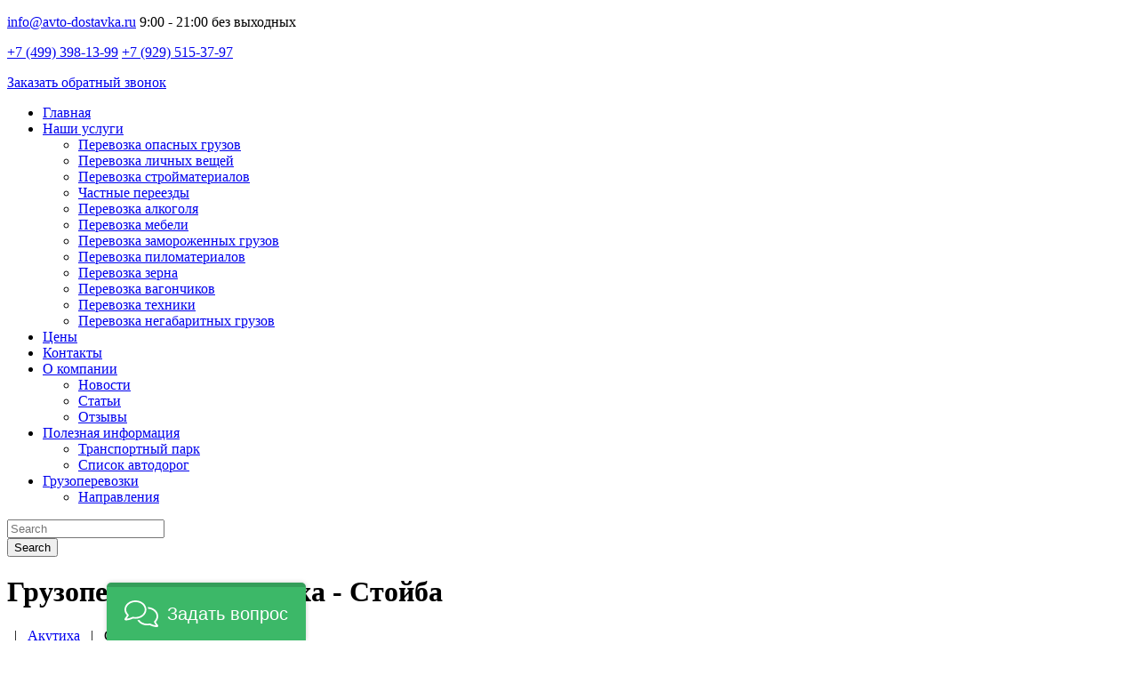

--- FILE ---
content_type: image/svg+xml
request_url: https://avto-dostavka.ru/skin/images/services/service_1.svg
body_size: 785
content:
<?xml version="1.0" encoding="utf-8"?>
<!-- Generator: Adobe Illustrator 23.0.2, SVG Export Plug-In . SVG Version: 6.00 Build 0)  -->
<svg version="1.1" id="Layer_1" xmlns="http://www.w3.org/2000/svg" xmlns:xlink="http://www.w3.org/1999/xlink" x="0px" y="0px"
	 width="60px" height="60px" viewBox="0 0 60 60" enable-background="new 0 0 60 60" xml:space="preserve">
<path fill-rule="evenodd" clip-rule="evenodd" fill="#F28E35" d="M31.79,48.27l10.29,7.78l10.28-7.78c3.17-2.4,4.13-6.31,4.13-10.19
	V24.38c-9.61-6.13-19.12-5.35-28.83,0.07v13.61C27.65,41.87,28.6,45.86,31.79,48.27z M35.55,37.56c-1.64-1.64,0.85-4.12,2.49-2.49
	l2.76,2.76l7.49-7.49c1.64-1.64,4.12,0.85,2.49,2.49l-8.73,8.73c-0.69,0.69-1.8,0.69-2.49,0L35.55,37.56z M24.95,44.06H1.76
	C0.79,44.06,0,43.28,0,42.31V1.76C0,0.79,0.79,0,1.76,0H42.3c0.97,0,1.76,0.79,1.76,1.76v14.85c5.07,0.26,10.13,1.96,15.16,5.37
	c0.5,0.34,0.77,0.89,0.77,1.46l0,14.63c0,4.98-1.41,9.88-5.53,13l-11.34,8.58c-0.65,0.49-1.53,0.46-2.14-0.02l-11.32-8.56
	C27.27,49.25,25.77,46.82,24.95,44.06z M40.55,16.66c-5.16,0.4-10.29,2.22-15.4,5.19c-0.6,0.28-1.01,0.89-1.01,1.59
	c0,5.32-0.14,12.23,0.12,17.11H3.52V3.52h10.11l0,9.85c0,1.28,1.36,2.16,2.54,1.57l5.86-2.97l5.74,2.91
	c1.32,0.73,2.66-0.24,2.66-1.51V3.52h10.11V16.66z M26.92,3.52h-9.78v7l4.1-2.07c0.48-0.24,1.07-0.26,1.58,0l4.1,2.08V3.52z"/>
</svg>


--- FILE ---
content_type: image/svg+xml
request_url: https://avto-dostavka.ru/skin/images/services/service_2.svg
body_size: 862
content:
<?xml version="1.0" encoding="utf-8"?>
<!-- Generator: Adobe Illustrator 23.0.2, SVG Export Plug-In . SVG Version: 6.00 Build 0)  -->
<svg version="1.1" id="Layer_1" xmlns="http://www.w3.org/2000/svg" xmlns:xlink="http://www.w3.org/1999/xlink" x="0px" y="0px"
	 width="60px" height="60px" viewBox="0 0 60 60" enable-background="new 0 0 60 60" xml:space="preserve">
<path fill="#F28E35" d="M57.19,27.65V16.49c0-3.58-2.89-6.49-6.45-6.49h-8.79c-2.68,0-5.04,1.63-6.01,4.15c0,0-7.5,19.51-7.51,19.57
	h-2.18c-0.97,0-1.76,0.79-1.76,1.77v1.77h-1.76V12.03c0-0.98-0.79-1.77-1.76-1.77s-1.76,0.79-1.76,1.77v33.25h-2.58V26.52
	c0-0.98-0.79-1.77-1.76-1.77H4.45c-0.97,0-1.76,0.79-1.76,1.77v18.76H1.76C0.79,45.28,0,46.07,0,47.05s0.79,1.77,1.76,1.77h19.22
	c0.97,0,1.76-0.79,1.76-1.77V40.8h1.76v2.6c0,0.95,0.74,1.72,1.67,1.77C26.42,47.87,28.7,50,31.46,50c2.76,0,5.04-2.13,5.31-4.84
	h10.25c0.27,2.71,2.54,4.84,5.31,4.84s5.04-2.13,5.31-4.84h0.61c0.97,0,1.76-0.79,1.76-1.77V33.36C60,31.03,58.9,28.96,57.19,27.65z
	 M6.21,28.29h6.91v6.73H6.21V28.29z M6.21,45.28v-6.73h6.91v6.73H6.21z M39.22,15.43c0.45-1.18,1.47-1.89,2.73-1.89h8.79
	c1.62,0,2.93,1.32,2.93,2.95v9.72c-0.27-0.03-0.54-0.05-0.82-0.05H42.07c-2.91,0-5.27,2.38-5.27,5.31v2.24h-4.61L39.22,15.43z
	 M31.46,46.46c-1,0-1.82-0.82-1.82-1.83s0.81-1.83,1.82-1.83s1.82,0.82,1.82,1.83S32.47,46.46,31.46,46.46z M52.32,46.46
	c-1,0-1.82-0.82-1.82-1.83s0.81-1.83,1.82-1.83s1.82,0.82,1.82,1.83S53.33,46.46,52.32,46.46z M56.48,41.28
	c-0.98-1.23-2.48-2.02-4.16-2.02c-1.83,0-3.45,0.94-4.41,2.36H35.88c-0.96-1.42-2.58-2.36-4.41-2.36c-1.32,0-2.53,0.48-3.46,1.29
	v-3.29h10.55c0.97,0,1.76-0.79,1.76-1.77v-4.01c0-0.98,0.79-1.77,1.76-1.77h10.78c2,0,3.63,1.64,3.63,3.66V41.28z"/>
</svg>
